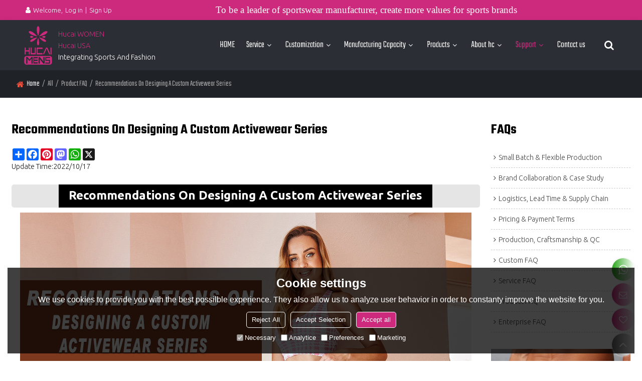

--- FILE ---
content_type: application/javascript
request_url: https://www.hcactivewear.com/js/canvas.min.js
body_size: 1119
content:
"use strict";function _classCallCheck(n,t){if(!(n instanceof t))throw new TypeError("Cannot call a class as a function");}var _slicedToArray=function(){function n(n,t){var r=[],u=!0,f=!1,e=undefined,i,o;try{for(i=n[Symbol.iterator]();!(u=(o=i.next()).done);u=!0)if(r.push(o.value),t&&r.length===t)break}catch(s){f=!0;e=s}finally{try{!u&&i["return"]&&i["return"]()}finally{if(f)throw e;}}return r}return function(t,i){if(Array.isArray(t))return t;if(Symbol.iterator in Object(t))return n(t,i);throw new TypeError("Invalid attempt to destructure non-iterable instance");}}(),_createClass=function(){function n(n,t){for(var i,r=0;r<t.length;r++)i=t[r],i.enumerable=i.enumerable||!1,i.configurable=!0,"value"in i&&(i.writable=!0),Object.defineProperty(n,i.key,i)}return function(t,i,r){return i&&n(t.prototype,i),r&&n(t,r),t}}(),Create=function(){function n(t,i){_classCallCheck(this,n);this.width=t;this.height=i}return _createClass(n,[{key:"canvas",value:function(){var n=document.createElement("canvas");return n.width=this.width,n.height=this.height,n}}]),n}(),Draw=function(){function n(t){_classCallCheck(this,n);this.canvas=t}return _createClass(n,[{key:"drawColoredRectangle",value:function(n,t,i){var r=this.canvas.getContext("2d");r.fillStyle=n;r.fillRect(t.x,t.y,i.width,i.height)}},{key:"drawImage",value:function(n,t,i,r,u){var f=this.canvas.getContext("2d");r==undefined&&u==undefined?f.drawImage(n,t.x,t.y,i.width,i.height):f.drawImage(n,t.x,t.y,i.width,i.height,r.x,r.y,u.width,u.height)}}]),n}(),Sources=function(){function n(){_classCallCheck(this,n)}return _createClass(n,[{key:"load",value:function(n){return new Promise(function(t,i){var r=new Image;r.crossOrigin="anonymous";r.src=n;r.onload=function(){return t({src:r.src,width:r.width,height:r.height,source:r})};r.onerror=i})}}]),n}(),Color=function(){function n(){_classCallCheck(this,n)}return _createClass(n,[{key:"rgbToHsl",value:function(n,t,i){var f;n/=255;t/=255;i/=255;var r=Math.max(n,t,i),e=Math.min(n,t,i),u,o,s=(r+e)/2;if(r===e)u=o=0;else{f=r-e;o=s>.5?f/(2-r-e):f/(r+e);switch(r){case n:u=(t-i)/f+(t<i?6:0);break;case t:u=(i-n)/f+2;break;case i:u=(n-t)/f+4}u/=6}return[u,o,s]}},{key:"hslToRgb",value:function(n,t,i){var u,f,e;if(t===0)u=f=e=i;else{var o=function(n,t,i){return(i<0&&(i+=1),i>1&&(i-=1),i<1/6)?n+(t-n)*6*i:i<1/2?t:i<2/3?n+(t-n)*(2/3-i)*6:n},r=i<.5?i*(1+t):i+t-i*t,s=2*i-r;u=o(s,r,n+1/3);f=o(s,r,n);e=o(s,r,n-1/3)}return[Math.round(u*255),Math.round(f*255),Math.round(e*255)]}},{key:"rgbToHex",value:function(n){var t=n.match(/rgb\(\s*(\d+)\s*,\s*(\d+)\s*,\s*(\d+)\s*\)/),r=parseInt(t[1]),u=parseInt(t[2]),f=parseInt(t[3]),i=function(n){return Math.max(0,Math.min(255,n))};return"#"+(16777216+(i(r)<<16)+(i(u)<<8)+i(f)).toString(16).slice(1).toLowerCase()}}]),n}(),Tint=function(){function n(t){_classCallCheck(this,n);this.img=t}return _createClass(n,[{key:"convert",value:function(n,t,i){var l=this.img.width,a=this.img.height,k=new Create(l,a),v=k.canvas(),f=v.getContext("2d"),e,u,o,r,y,c;for(f.drawImage(this.img,0,0),e=f.getImageData(0,0,l,a),u=e.data,n/=360,t/=100,i/=100,o=new Color,r=0;r<u.length;r+=4)if(y=u[r+3],y!==0){var d=u[r],g=u[r+1],nt=u[r+2],tt=o.rgbToHsl(d,g,nt),s=_slicedToArray(tt,3),p=s[0],w=s[1],b=s[2];p=n;w*=t;b*=i;var it=o.hslToRgb(p,w,b),h=_slicedToArray(it,3),rt=h[0],ut=h[1],ft=h[2];u[r]=rt;u[r+1]=ut;u[r+2]=ft}return f.putImageData(e,0,0),c=new Image,c.src=v.toDataURL(),c}}]),n}();